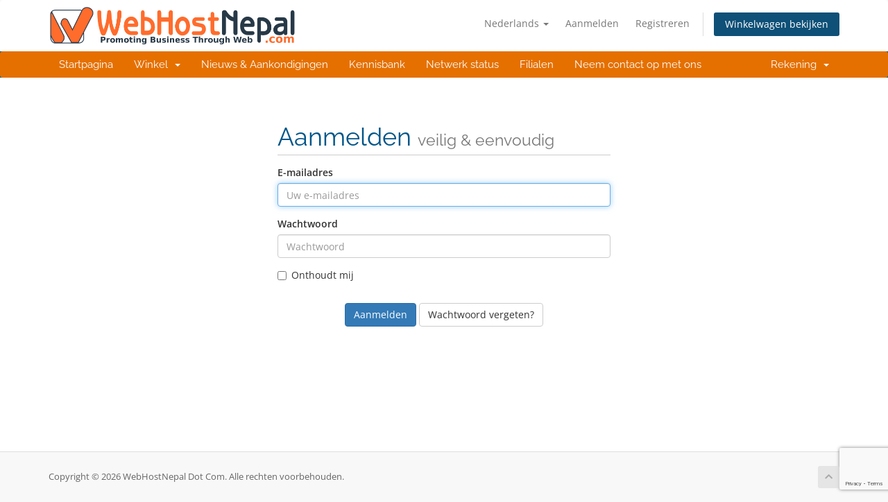

--- FILE ---
content_type: text/html; charset=utf-8
request_url: https://client.webhostnepal.com/index.php/login?language=dutch
body_size: 4201
content:
<!DOCTYPE html>
<html lang="en">
<head>
    <meta charset="utf-8" />
    <meta http-equiv="X-UA-Compatible" content="IE=edge">
    <meta name="viewport" content="width=device-width, initial-scale=1">
    <title>Aanmelden - WebHostNepal Dot Com</title>

    <!-- Styling -->
<link href="/assets/fonts/css/open-sans-family.css" rel="stylesheet" type="text/css" />
<link href="/assets/fonts/css/raleway-family.css" rel="stylesheet" type="text/css" />
<link href="/templates/webhostnepal/css/all.min.css?v=27289a" rel="stylesheet">
<link href="/assets/css/fontawesome-all.min.css" rel="stylesheet">
<link href="/templates/webhostnepal/css/custom.css" rel="stylesheet">

<!-- HTML5 Shim and Respond.js IE8 support of HTML5 elements and media queries -->
<!-- WARNING: Respond.js doesn't work if you view the page via file:// -->
<!--[if lt IE 9]>
  <script src="https://oss.maxcdn.com/libs/html5shiv/3.7.0/html5shiv.js"></script>
  <script src="https://oss.maxcdn.com/libs/respond.js/1.4.2/respond.min.js"></script>
<![endif]-->

<script type="text/javascript">
    var csrfToken = 'dbe61edd99909795bed87dc0edd3ea71e242f5a7',
        markdownGuide = 'Markdown-gids',
        locale = 'en',
        saved = 'opgeslagen',
        saving = 'opslagen...',
        whmcsBaseUrl = "",
        requiredText = 'Vereist',
        recaptchaSiteKey = "6LeWLNQUAAAAAM3t-fvdOwAyIhT2rqzmMRvKQiVg";
</script>
<script src="/templates/webhostnepal/js/scripts.min.js?v=27289a"></script>


    

</head>
<body data-phone-cc-input="1">



<section id="header">
    <div class="container">
        <ul class="top-nav">
                            <li>
                    <a href="#" class="choose-language" data-toggle="popover" id="languageChooser">
                        Nederlands
                        <b class="caret"></b>
                    </a>
                    <div id="languageChooserContent" class="hidden">
                        <ul>
                                                            <li>
                                    <a href="/index.php/login?language=arabic">العربية</a>
                                </li>
                                                            <li>
                                    <a href="/index.php/login?language=azerbaijani">Azerbaijani</a>
                                </li>
                                                            <li>
                                    <a href="/index.php/login?language=catalan">Català</a>
                                </li>
                                                            <li>
                                    <a href="/index.php/login?language=chinese">中文</a>
                                </li>
                                                            <li>
                                    <a href="/index.php/login?language=croatian">Hrvatski</a>
                                </li>
                                                            <li>
                                    <a href="/index.php/login?language=czech">Čeština</a>
                                </li>
                                                            <li>
                                    <a href="/index.php/login?language=danish">Dansk</a>
                                </li>
                                                            <li>
                                    <a href="/index.php/login?language=dutch">Nederlands</a>
                                </li>
                                                            <li>
                                    <a href="/index.php/login?language=english">English</a>
                                </li>
                                                            <li>
                                    <a href="/index.php/login?language=estonian">Estonian</a>
                                </li>
                                                            <li>
                                    <a href="/index.php/login?language=farsi">Persian</a>
                                </li>
                                                            <li>
                                    <a href="/index.php/login?language=french">Français</a>
                                </li>
                                                            <li>
                                    <a href="/index.php/login?language=german">Deutsch</a>
                                </li>
                                                            <li>
                                    <a href="/index.php/login?language=hebrew">עברית</a>
                                </li>
                                                            <li>
                                    <a href="/index.php/login?language=hungarian">Magyar</a>
                                </li>
                                                            <li>
                                    <a href="/index.php/login?language=italian">Italiano</a>
                                </li>
                                                            <li>
                                    <a href="/index.php/login?language=macedonian">Macedonian</a>
                                </li>
                                                            <li>
                                    <a href="/index.php/login?language=norwegian">Norwegian</a>
                                </li>
                                                            <li>
                                    <a href="/index.php/login?language=portuguese-br">Português</a>
                                </li>
                                                            <li>
                                    <a href="/index.php/login?language=portuguese-pt">Português</a>
                                </li>
                                                            <li>
                                    <a href="/index.php/login?language=romanian">Română</a>
                                </li>
                                                            <li>
                                    <a href="/index.php/login?language=russian">Русский</a>
                                </li>
                                                            <li>
                                    <a href="/index.php/login?language=spanish">Español</a>
                                </li>
                                                            <li>
                                    <a href="/index.php/login?language=swedish">Svenska</a>
                                </li>
                                                            <li>
                                    <a href="/index.php/login?language=turkish">Türkçe</a>
                                </li>
                                                            <li>
                                    <a href="/index.php/login?language=ukranian">Українська</a>
                                </li>
                                                    </ul>
                    </div>
                </li>
                                        <li>
                    <a href="/clientarea.php">Aanmelden</a>
                </li>
                                    <li>
                        <a href="/register.php">Registreren</a>
                    </li>
                                <li class="primary-action">
                    <a href="/cart.php?a=view" class="btn">
                        Winkelwagen bekijken
                    </a>
                </li>
                                </ul>

                    <a href="/index.php" class="logo"><img src="/assets/img/logo.png" alt="WebHostNepal Dot Com"></a>
        
    </div>
</section>

<section id="main-menu">

    <nav id="nav" class="navbar navbar-default navbar-main" role="navigation">
        <div class="container">
            <!-- Brand and toggle get grouped for better mobile display -->
            <div class="navbar-header">
                <button type="button" class="navbar-toggle" data-toggle="collapse" data-target="#primary-nav">
                    <span class="sr-only">Navigatie in-/uitschakelen</span>
                    <span class="icon-bar"></span>
                    <span class="icon-bar"></span>
                    <span class="icon-bar"></span>
                </button>
            </div>

            <!-- Collect the nav links, forms, and other content for toggling -->
            <div class="collapse navbar-collapse" id="primary-nav">

                <ul class="nav navbar-nav">

                        <li menuItemName="Home" class="" id="Primary_Navbar-Home">
        <a href="/index.php">
                        Startpagina
                                </a>
            </li>
    <li menuItemName="Store" class="dropdown" id="Primary_Navbar-Store">
        <a class="dropdown-toggle" data-toggle="dropdown" href="#">
                        Winkel
                        &nbsp;<b class="caret"></b>        </a>
                    <ul class="dropdown-menu">
                            <li menuItemName="Browse Products Services" id="Primary_Navbar-Store-Browse_Products_Services">
                    <a href="/index.php/store">
                                                Blader door alles
                                            </a>
                </li>
                            <li menuItemName="Shop Divider 1" class="nav-divider" id="Primary_Navbar-Store-Shop_Divider_1">
                    <a href="">
                                                -----
                                            </a>
                </li>
                            <li menuItemName="Web Hosting" id="Primary_Navbar-Store-Web_Hosting">
                    <a href="/index.php/store/web-hosting">
                                                Web Hosting
                                            </a>
                </li>
                            <li menuItemName="Multi-Domain Hosting" id="Primary_Navbar-Store-Multi-Domain_Hosting">
                    <a href="/index.php/store/multi-domain-hosting">
                                                Multi-Domain Hosting
                                            </a>
                </li>
                            <li menuItemName="Cloud Hosting" id="Primary_Navbar-Store-Cloud_Hosting">
                    <a href="/index.php/store/cloud-hosting">
                                                Cloud Hosting
                                            </a>
                </li>
                            <li menuItemName="Reseller Hosting" id="Primary_Navbar-Store-Reseller_Hosting">
                    <a href="/index.php/store/reseller-hosting">
                                                Reseller Hosting
                                            </a>
                </li>
                            <li menuItemName="SHOUTcast Hosting" id="Primary_Navbar-Store-SHOUTcast_Hosting">
                    <a href="/index.php/store/shoutcast-hosting">
                                                SHOUTcast Hosting
                                            </a>
                </li>
                            <li menuItemName="Linux Cloud VPS" id="Primary_Navbar-Store-Linux_Cloud_VPS">
                    <a href="/index.php/store/linux-cloud-vps">
                                                Linux Cloud VPS
                                            </a>
                </li>
                            <li menuItemName="Windows Cloud VPS" id="Primary_Navbar-Store-Windows_Cloud_VPS">
                    <a href="/index.php/store/windows-cloud-vps">
                                                Windows Cloud VPS
                                            </a>
                </li>
                            <li menuItemName="Dedicated Server" id="Primary_Navbar-Store-Dedicated_Server">
                    <a href="/index.php/store/dedicated-server">
                                                Dedicated Server
                                            </a>
                </li>
                            <li menuItemName="Python Hosting" id="Primary_Navbar-Store-Python_Hosting">
                    <a href="/index.php/store/python-hosting">
                                                Python Hosting
                                            </a>
                </li>
                            <li menuItemName="Node.Js Hosting" id="Primary_Navbar-Store-Node.Js_Hosting">
                    <a href="/index.php/store/nodejs-hosting">
                                                Node.Js Hosting
                                            </a>
                </li>
                            <li menuItemName="Premium Cloud Hosting" id="Primary_Navbar-Store-Premium_Cloud_Hosting">
                    <a href="/index.php/store/premium-cloud-hosting">
                                                Premium Cloud Hosting
                                            </a>
                </li>
                            <li menuItemName="Register a New Domain" id="Primary_Navbar-Store-Register_a_New_Domain">
                    <a href="/cart.php?a=add&domain=register">
                                                Domeinnaam registreren
                                            </a>
                </li>
                            <li menuItemName="Transfer a Domain to Us" id="Primary_Navbar-Store-Transfer_a_Domain_to_Us">
                    <a href="/cart.php?a=add&domain=transfer">
                                                Domeinnaam verhuizen
                                            </a>
                </li>
                        </ul>
            </li>
    <li menuItemName="Announcements" class="" id="Primary_Navbar-Announcements">
        <a href="/index.php/announcements">
                        Nieuws & Aankondigingen
                                </a>
            </li>
    <li menuItemName="Knowledgebase" class="" id="Primary_Navbar-Knowledgebase">
        <a href="/index.php/knowledgebase">
                        Kennisbank
                                </a>
            </li>
    <li menuItemName="Network Status" class="" id="Primary_Navbar-Network_Status">
        <a href="/serverstatus.php">
                        Netwerk status
                                </a>
            </li>
    <li menuItemName="Affiliates" class="" id="Primary_Navbar-Affiliates">
        <a href="/affiliates.php">
                        Filialen
                                </a>
            </li>
    <li menuItemName="Contact Us" class="" id="Primary_Navbar-Contact_Us">
        <a href="/contact.php">
                        Neem contact op met ons
                                </a>
            </li>

                </ul>

                <ul class="nav navbar-nav navbar-right">

                        <li menuItemName="Account" class="dropdown" id="Secondary_Navbar-Account">
        <a class="dropdown-toggle" data-toggle="dropdown" href="#">
                        Rekening
                        &nbsp;<b class="caret"></b>        </a>
                    <ul class="dropdown-menu">
                            <li menuItemName="Login" id="Secondary_Navbar-Account-Login">
                    <a href="/clientarea.php">
                                                Aanmelden
                                            </a>
                </li>
                            <li menuItemName="Register" id="Secondary_Navbar-Account-Register">
                    <a href="/register.php">
                                                Registreren
                                            </a>
                </li>
                            <li menuItemName="Divider" class="nav-divider" id="Secondary_Navbar-Account-Divider">
                    <a href="">
                                                -----
                                            </a>
                </li>
                            <li menuItemName="Forgot Password?" id="Secondary_Navbar-Account-Forgot_Password?">
                    <a href="/index.php/password/reset">
                                                Wachtwoord vergeten?
                                            </a>
                </li>
                        </ul>
            </li>

                </ul>

            </div><!-- /.navbar-collapse -->
        </div>
    </nav>

</section>



<section id="main-body">
    <div class="container">
        <div class="row">

                <!-- Container for main page display content -->
        <div class="col-xs-12 main-content">
            

<div class="logincontainer">

    <div class="header-lined">
    <h1>Aanmelden <small>veilig & eenvoudig</small></h1>
    </div>

    
    <div class="providerLinkingFeedback"></div>

    <div class="row">
        <div class="col-sm-12">

            <form method="post" action="/index.php/login" class="login-form" role="form">
<input type="hidden" name="token" value="dbe61edd99909795bed87dc0edd3ea71e242f5a7" />
                <div class="form-group">
                    <label for="inputEmail">E-mailadres</label>
                    <input type="email" name="username" class="form-control" id="inputEmail" placeholder="Uw e-mailadres" autofocus>
                </div>

                <div class="form-group">
                    <label for="inputPassword">Wachtwoord</label>
                    <input type="password" name="password" class="form-control" id="inputPassword" placeholder="Wachtwoord" autocomplete="off" >
                </div>

                <div class="checkbox">
                    <label>
                        <input type="checkbox" name="rememberme" /> Onthoudt mij
                    </label>
                </div>
                                    <div class="text-center margin-bottom">
                            <div class="text-center row">
        
        
            </div>
                    </div>
                                <div align="center">
                    <input id="login" type="submit" class="btn btn-primary btn-recaptcha btn-recaptcha-invisible" value="Aanmelden" /> <a href="/index.php/password/reset" class="btn btn-default">Wachtwoord vergeten?</a>
                </div>
            </form>

        </div>
        <div class="col-sm-5 hidden">
                    </div>
    </div>
</div>


                </div><!-- /.main-content -->
                            <div class="clearfix"></div>
        </div>
    </div>
</section>

<section id="footer">
    <div class="container">
        <a href="#" class="back-to-top"><i class="fas fa-chevron-up"></i></a>
        <p>Copyright &copy; 2026 WebHostNepal Dot Com. Alle rechten voorbehouden.</p>
    </div>
</section>

<div id="fullpage-overlay" class="hidden">
    <div class="outer-wrapper">
        <div class="inner-wrapper">
            <img src="/assets/img/overlay-spinner.svg">
            <br>
            <span class="msg"></span>
        </div>
    </div>
</div>

<div class="modal system-modal fade" id="modalAjax" tabindex="-1" role="dialog" aria-hidden="true">
    <div class="modal-dialog">
        <div class="modal-content panel-primary">
            <div class="modal-header panel-heading">
                <button type="button" class="close" data-dismiss="modal">
                    <span aria-hidden="true">&times;</span>
                    <span class="sr-only">Sluiten</span>
                </button>
                <h4 class="modal-title"></h4>
            </div>
            <div class="modal-body panel-body">
                Laden...
            </div>
            <div class="modal-footer panel-footer">
                <div class="pull-left loader">
                    <i class="fas fa-circle-notch fa-spin"></i>
                    Laden...
                </div>
                <button type="button" class="btn btn-default" data-dismiss="modal">
                    Sluiten
                </button>
                <button type="button" class="btn btn-primary modal-submit">
                    Indienen
                </button>
            </div>
        </div>
    </div>
</div>

<form action="#" id="frmGeneratePassword" class="form-horizontal">
    <div class="modal fade" id="modalGeneratePassword">
        <div class="modal-dialog">
            <div class="modal-content panel-primary">
                <div class="modal-header panel-heading">
                    <button type="button" class="close" data-dismiss="modal" aria-label="Close"><span aria-hidden="true">&times;</span></button>
                    <h4 class="modal-title">
                        Genereer wachtwoord
                    </h4>
                </div>
                <div class="modal-body">
                    <div class="alert alert-danger hidden" id="generatePwLengthError">
                        Voer een wachtwoord in dat uit 8 tot maximaal 64 tekens bestaat.
                    </div>
                    <div class="form-group">
                        <label for="generatePwLength" class="col-sm-4 control-label">Wachtwoord Lengte</label>
                        <div class="col-sm-8">
                            <input type="number" min="8" max="64" value="12" step="1" class="form-control input-inline input-inline-100" id="inputGeneratePasswordLength">
                        </div>
                    </div>
                    <div class="form-group">
                        <label for="generatePwOutput" class="col-sm-4 control-label">Gegenereerd Wachtwoord</label>
                        <div class="col-sm-8">
                            <input type="text" class="form-control" id="inputGeneratePasswordOutput">
                        </div>
                    </div>
                    <div class="row">
                        <div class="col-sm-8 col-sm-offset-4">
                            <button type="submit" class="btn btn-default btn-sm">
                                <i class="fas fa-plus fa-fw"></i>
                                Genereer nieuw wachtwoord
                            </button>
                            <button type="button" class="btn btn-default btn-sm copy-to-clipboard" data-clipboard-target="#inputGeneratePasswordOutput">
                                <img src="/assets/img/clippy.svg" alt="Copy to clipboard" width="15">
                                Kopiëren
                            </button>
                        </div>
                    </div>
                </div>
                <div class="modal-footer">
                    <button type="button" class="btn btn-default" data-dismiss="modal">
                        Sluiten
                    </button>
                    <button type="button" class="btn btn-primary" id="btnGeneratePasswordInsert" data-clipboard-target="#inputGeneratePasswordOutput">
                        Kopiëren naar klembord en invoegen
                    </button>
                </div>
            </div>
        </div>
    </div>
</form>



</body>
</html>


--- FILE ---
content_type: text/html; charset=utf-8
request_url: https://www.google.com/recaptcha/api2/anchor?ar=1&k=6LeWLNQUAAAAAM3t-fvdOwAyIhT2rqzmMRvKQiVg&co=aHR0cHM6Ly9jbGllbnQud2ViaG9zdG5lcGFsLmNvbTo0NDM.&hl=en&v=PoyoqOPhxBO7pBk68S4YbpHZ&size=invisible&anchor-ms=20000&execute-ms=30000&cb=t30y0jlbsdzs
body_size: 49524
content:
<!DOCTYPE HTML><html dir="ltr" lang="en"><head><meta http-equiv="Content-Type" content="text/html; charset=UTF-8">
<meta http-equiv="X-UA-Compatible" content="IE=edge">
<title>reCAPTCHA</title>
<style type="text/css">
/* cyrillic-ext */
@font-face {
  font-family: 'Roboto';
  font-style: normal;
  font-weight: 400;
  font-stretch: 100%;
  src: url(//fonts.gstatic.com/s/roboto/v48/KFO7CnqEu92Fr1ME7kSn66aGLdTylUAMa3GUBHMdazTgWw.woff2) format('woff2');
  unicode-range: U+0460-052F, U+1C80-1C8A, U+20B4, U+2DE0-2DFF, U+A640-A69F, U+FE2E-FE2F;
}
/* cyrillic */
@font-face {
  font-family: 'Roboto';
  font-style: normal;
  font-weight: 400;
  font-stretch: 100%;
  src: url(//fonts.gstatic.com/s/roboto/v48/KFO7CnqEu92Fr1ME7kSn66aGLdTylUAMa3iUBHMdazTgWw.woff2) format('woff2');
  unicode-range: U+0301, U+0400-045F, U+0490-0491, U+04B0-04B1, U+2116;
}
/* greek-ext */
@font-face {
  font-family: 'Roboto';
  font-style: normal;
  font-weight: 400;
  font-stretch: 100%;
  src: url(//fonts.gstatic.com/s/roboto/v48/KFO7CnqEu92Fr1ME7kSn66aGLdTylUAMa3CUBHMdazTgWw.woff2) format('woff2');
  unicode-range: U+1F00-1FFF;
}
/* greek */
@font-face {
  font-family: 'Roboto';
  font-style: normal;
  font-weight: 400;
  font-stretch: 100%;
  src: url(//fonts.gstatic.com/s/roboto/v48/KFO7CnqEu92Fr1ME7kSn66aGLdTylUAMa3-UBHMdazTgWw.woff2) format('woff2');
  unicode-range: U+0370-0377, U+037A-037F, U+0384-038A, U+038C, U+038E-03A1, U+03A3-03FF;
}
/* math */
@font-face {
  font-family: 'Roboto';
  font-style: normal;
  font-weight: 400;
  font-stretch: 100%;
  src: url(//fonts.gstatic.com/s/roboto/v48/KFO7CnqEu92Fr1ME7kSn66aGLdTylUAMawCUBHMdazTgWw.woff2) format('woff2');
  unicode-range: U+0302-0303, U+0305, U+0307-0308, U+0310, U+0312, U+0315, U+031A, U+0326-0327, U+032C, U+032F-0330, U+0332-0333, U+0338, U+033A, U+0346, U+034D, U+0391-03A1, U+03A3-03A9, U+03B1-03C9, U+03D1, U+03D5-03D6, U+03F0-03F1, U+03F4-03F5, U+2016-2017, U+2034-2038, U+203C, U+2040, U+2043, U+2047, U+2050, U+2057, U+205F, U+2070-2071, U+2074-208E, U+2090-209C, U+20D0-20DC, U+20E1, U+20E5-20EF, U+2100-2112, U+2114-2115, U+2117-2121, U+2123-214F, U+2190, U+2192, U+2194-21AE, U+21B0-21E5, U+21F1-21F2, U+21F4-2211, U+2213-2214, U+2216-22FF, U+2308-230B, U+2310, U+2319, U+231C-2321, U+2336-237A, U+237C, U+2395, U+239B-23B7, U+23D0, U+23DC-23E1, U+2474-2475, U+25AF, U+25B3, U+25B7, U+25BD, U+25C1, U+25CA, U+25CC, U+25FB, U+266D-266F, U+27C0-27FF, U+2900-2AFF, U+2B0E-2B11, U+2B30-2B4C, U+2BFE, U+3030, U+FF5B, U+FF5D, U+1D400-1D7FF, U+1EE00-1EEFF;
}
/* symbols */
@font-face {
  font-family: 'Roboto';
  font-style: normal;
  font-weight: 400;
  font-stretch: 100%;
  src: url(//fonts.gstatic.com/s/roboto/v48/KFO7CnqEu92Fr1ME7kSn66aGLdTylUAMaxKUBHMdazTgWw.woff2) format('woff2');
  unicode-range: U+0001-000C, U+000E-001F, U+007F-009F, U+20DD-20E0, U+20E2-20E4, U+2150-218F, U+2190, U+2192, U+2194-2199, U+21AF, U+21E6-21F0, U+21F3, U+2218-2219, U+2299, U+22C4-22C6, U+2300-243F, U+2440-244A, U+2460-24FF, U+25A0-27BF, U+2800-28FF, U+2921-2922, U+2981, U+29BF, U+29EB, U+2B00-2BFF, U+4DC0-4DFF, U+FFF9-FFFB, U+10140-1018E, U+10190-1019C, U+101A0, U+101D0-101FD, U+102E0-102FB, U+10E60-10E7E, U+1D2C0-1D2D3, U+1D2E0-1D37F, U+1F000-1F0FF, U+1F100-1F1AD, U+1F1E6-1F1FF, U+1F30D-1F30F, U+1F315, U+1F31C, U+1F31E, U+1F320-1F32C, U+1F336, U+1F378, U+1F37D, U+1F382, U+1F393-1F39F, U+1F3A7-1F3A8, U+1F3AC-1F3AF, U+1F3C2, U+1F3C4-1F3C6, U+1F3CA-1F3CE, U+1F3D4-1F3E0, U+1F3ED, U+1F3F1-1F3F3, U+1F3F5-1F3F7, U+1F408, U+1F415, U+1F41F, U+1F426, U+1F43F, U+1F441-1F442, U+1F444, U+1F446-1F449, U+1F44C-1F44E, U+1F453, U+1F46A, U+1F47D, U+1F4A3, U+1F4B0, U+1F4B3, U+1F4B9, U+1F4BB, U+1F4BF, U+1F4C8-1F4CB, U+1F4D6, U+1F4DA, U+1F4DF, U+1F4E3-1F4E6, U+1F4EA-1F4ED, U+1F4F7, U+1F4F9-1F4FB, U+1F4FD-1F4FE, U+1F503, U+1F507-1F50B, U+1F50D, U+1F512-1F513, U+1F53E-1F54A, U+1F54F-1F5FA, U+1F610, U+1F650-1F67F, U+1F687, U+1F68D, U+1F691, U+1F694, U+1F698, U+1F6AD, U+1F6B2, U+1F6B9-1F6BA, U+1F6BC, U+1F6C6-1F6CF, U+1F6D3-1F6D7, U+1F6E0-1F6EA, U+1F6F0-1F6F3, U+1F6F7-1F6FC, U+1F700-1F7FF, U+1F800-1F80B, U+1F810-1F847, U+1F850-1F859, U+1F860-1F887, U+1F890-1F8AD, U+1F8B0-1F8BB, U+1F8C0-1F8C1, U+1F900-1F90B, U+1F93B, U+1F946, U+1F984, U+1F996, U+1F9E9, U+1FA00-1FA6F, U+1FA70-1FA7C, U+1FA80-1FA89, U+1FA8F-1FAC6, U+1FACE-1FADC, U+1FADF-1FAE9, U+1FAF0-1FAF8, U+1FB00-1FBFF;
}
/* vietnamese */
@font-face {
  font-family: 'Roboto';
  font-style: normal;
  font-weight: 400;
  font-stretch: 100%;
  src: url(//fonts.gstatic.com/s/roboto/v48/KFO7CnqEu92Fr1ME7kSn66aGLdTylUAMa3OUBHMdazTgWw.woff2) format('woff2');
  unicode-range: U+0102-0103, U+0110-0111, U+0128-0129, U+0168-0169, U+01A0-01A1, U+01AF-01B0, U+0300-0301, U+0303-0304, U+0308-0309, U+0323, U+0329, U+1EA0-1EF9, U+20AB;
}
/* latin-ext */
@font-face {
  font-family: 'Roboto';
  font-style: normal;
  font-weight: 400;
  font-stretch: 100%;
  src: url(//fonts.gstatic.com/s/roboto/v48/KFO7CnqEu92Fr1ME7kSn66aGLdTylUAMa3KUBHMdazTgWw.woff2) format('woff2');
  unicode-range: U+0100-02BA, U+02BD-02C5, U+02C7-02CC, U+02CE-02D7, U+02DD-02FF, U+0304, U+0308, U+0329, U+1D00-1DBF, U+1E00-1E9F, U+1EF2-1EFF, U+2020, U+20A0-20AB, U+20AD-20C0, U+2113, U+2C60-2C7F, U+A720-A7FF;
}
/* latin */
@font-face {
  font-family: 'Roboto';
  font-style: normal;
  font-weight: 400;
  font-stretch: 100%;
  src: url(//fonts.gstatic.com/s/roboto/v48/KFO7CnqEu92Fr1ME7kSn66aGLdTylUAMa3yUBHMdazQ.woff2) format('woff2');
  unicode-range: U+0000-00FF, U+0131, U+0152-0153, U+02BB-02BC, U+02C6, U+02DA, U+02DC, U+0304, U+0308, U+0329, U+2000-206F, U+20AC, U+2122, U+2191, U+2193, U+2212, U+2215, U+FEFF, U+FFFD;
}
/* cyrillic-ext */
@font-face {
  font-family: 'Roboto';
  font-style: normal;
  font-weight: 500;
  font-stretch: 100%;
  src: url(//fonts.gstatic.com/s/roboto/v48/KFO7CnqEu92Fr1ME7kSn66aGLdTylUAMa3GUBHMdazTgWw.woff2) format('woff2');
  unicode-range: U+0460-052F, U+1C80-1C8A, U+20B4, U+2DE0-2DFF, U+A640-A69F, U+FE2E-FE2F;
}
/* cyrillic */
@font-face {
  font-family: 'Roboto';
  font-style: normal;
  font-weight: 500;
  font-stretch: 100%;
  src: url(//fonts.gstatic.com/s/roboto/v48/KFO7CnqEu92Fr1ME7kSn66aGLdTylUAMa3iUBHMdazTgWw.woff2) format('woff2');
  unicode-range: U+0301, U+0400-045F, U+0490-0491, U+04B0-04B1, U+2116;
}
/* greek-ext */
@font-face {
  font-family: 'Roboto';
  font-style: normal;
  font-weight: 500;
  font-stretch: 100%;
  src: url(//fonts.gstatic.com/s/roboto/v48/KFO7CnqEu92Fr1ME7kSn66aGLdTylUAMa3CUBHMdazTgWw.woff2) format('woff2');
  unicode-range: U+1F00-1FFF;
}
/* greek */
@font-face {
  font-family: 'Roboto';
  font-style: normal;
  font-weight: 500;
  font-stretch: 100%;
  src: url(//fonts.gstatic.com/s/roboto/v48/KFO7CnqEu92Fr1ME7kSn66aGLdTylUAMa3-UBHMdazTgWw.woff2) format('woff2');
  unicode-range: U+0370-0377, U+037A-037F, U+0384-038A, U+038C, U+038E-03A1, U+03A3-03FF;
}
/* math */
@font-face {
  font-family: 'Roboto';
  font-style: normal;
  font-weight: 500;
  font-stretch: 100%;
  src: url(//fonts.gstatic.com/s/roboto/v48/KFO7CnqEu92Fr1ME7kSn66aGLdTylUAMawCUBHMdazTgWw.woff2) format('woff2');
  unicode-range: U+0302-0303, U+0305, U+0307-0308, U+0310, U+0312, U+0315, U+031A, U+0326-0327, U+032C, U+032F-0330, U+0332-0333, U+0338, U+033A, U+0346, U+034D, U+0391-03A1, U+03A3-03A9, U+03B1-03C9, U+03D1, U+03D5-03D6, U+03F0-03F1, U+03F4-03F5, U+2016-2017, U+2034-2038, U+203C, U+2040, U+2043, U+2047, U+2050, U+2057, U+205F, U+2070-2071, U+2074-208E, U+2090-209C, U+20D0-20DC, U+20E1, U+20E5-20EF, U+2100-2112, U+2114-2115, U+2117-2121, U+2123-214F, U+2190, U+2192, U+2194-21AE, U+21B0-21E5, U+21F1-21F2, U+21F4-2211, U+2213-2214, U+2216-22FF, U+2308-230B, U+2310, U+2319, U+231C-2321, U+2336-237A, U+237C, U+2395, U+239B-23B7, U+23D0, U+23DC-23E1, U+2474-2475, U+25AF, U+25B3, U+25B7, U+25BD, U+25C1, U+25CA, U+25CC, U+25FB, U+266D-266F, U+27C0-27FF, U+2900-2AFF, U+2B0E-2B11, U+2B30-2B4C, U+2BFE, U+3030, U+FF5B, U+FF5D, U+1D400-1D7FF, U+1EE00-1EEFF;
}
/* symbols */
@font-face {
  font-family: 'Roboto';
  font-style: normal;
  font-weight: 500;
  font-stretch: 100%;
  src: url(//fonts.gstatic.com/s/roboto/v48/KFO7CnqEu92Fr1ME7kSn66aGLdTylUAMaxKUBHMdazTgWw.woff2) format('woff2');
  unicode-range: U+0001-000C, U+000E-001F, U+007F-009F, U+20DD-20E0, U+20E2-20E4, U+2150-218F, U+2190, U+2192, U+2194-2199, U+21AF, U+21E6-21F0, U+21F3, U+2218-2219, U+2299, U+22C4-22C6, U+2300-243F, U+2440-244A, U+2460-24FF, U+25A0-27BF, U+2800-28FF, U+2921-2922, U+2981, U+29BF, U+29EB, U+2B00-2BFF, U+4DC0-4DFF, U+FFF9-FFFB, U+10140-1018E, U+10190-1019C, U+101A0, U+101D0-101FD, U+102E0-102FB, U+10E60-10E7E, U+1D2C0-1D2D3, U+1D2E0-1D37F, U+1F000-1F0FF, U+1F100-1F1AD, U+1F1E6-1F1FF, U+1F30D-1F30F, U+1F315, U+1F31C, U+1F31E, U+1F320-1F32C, U+1F336, U+1F378, U+1F37D, U+1F382, U+1F393-1F39F, U+1F3A7-1F3A8, U+1F3AC-1F3AF, U+1F3C2, U+1F3C4-1F3C6, U+1F3CA-1F3CE, U+1F3D4-1F3E0, U+1F3ED, U+1F3F1-1F3F3, U+1F3F5-1F3F7, U+1F408, U+1F415, U+1F41F, U+1F426, U+1F43F, U+1F441-1F442, U+1F444, U+1F446-1F449, U+1F44C-1F44E, U+1F453, U+1F46A, U+1F47D, U+1F4A3, U+1F4B0, U+1F4B3, U+1F4B9, U+1F4BB, U+1F4BF, U+1F4C8-1F4CB, U+1F4D6, U+1F4DA, U+1F4DF, U+1F4E3-1F4E6, U+1F4EA-1F4ED, U+1F4F7, U+1F4F9-1F4FB, U+1F4FD-1F4FE, U+1F503, U+1F507-1F50B, U+1F50D, U+1F512-1F513, U+1F53E-1F54A, U+1F54F-1F5FA, U+1F610, U+1F650-1F67F, U+1F687, U+1F68D, U+1F691, U+1F694, U+1F698, U+1F6AD, U+1F6B2, U+1F6B9-1F6BA, U+1F6BC, U+1F6C6-1F6CF, U+1F6D3-1F6D7, U+1F6E0-1F6EA, U+1F6F0-1F6F3, U+1F6F7-1F6FC, U+1F700-1F7FF, U+1F800-1F80B, U+1F810-1F847, U+1F850-1F859, U+1F860-1F887, U+1F890-1F8AD, U+1F8B0-1F8BB, U+1F8C0-1F8C1, U+1F900-1F90B, U+1F93B, U+1F946, U+1F984, U+1F996, U+1F9E9, U+1FA00-1FA6F, U+1FA70-1FA7C, U+1FA80-1FA89, U+1FA8F-1FAC6, U+1FACE-1FADC, U+1FADF-1FAE9, U+1FAF0-1FAF8, U+1FB00-1FBFF;
}
/* vietnamese */
@font-face {
  font-family: 'Roboto';
  font-style: normal;
  font-weight: 500;
  font-stretch: 100%;
  src: url(//fonts.gstatic.com/s/roboto/v48/KFO7CnqEu92Fr1ME7kSn66aGLdTylUAMa3OUBHMdazTgWw.woff2) format('woff2');
  unicode-range: U+0102-0103, U+0110-0111, U+0128-0129, U+0168-0169, U+01A0-01A1, U+01AF-01B0, U+0300-0301, U+0303-0304, U+0308-0309, U+0323, U+0329, U+1EA0-1EF9, U+20AB;
}
/* latin-ext */
@font-face {
  font-family: 'Roboto';
  font-style: normal;
  font-weight: 500;
  font-stretch: 100%;
  src: url(//fonts.gstatic.com/s/roboto/v48/KFO7CnqEu92Fr1ME7kSn66aGLdTylUAMa3KUBHMdazTgWw.woff2) format('woff2');
  unicode-range: U+0100-02BA, U+02BD-02C5, U+02C7-02CC, U+02CE-02D7, U+02DD-02FF, U+0304, U+0308, U+0329, U+1D00-1DBF, U+1E00-1E9F, U+1EF2-1EFF, U+2020, U+20A0-20AB, U+20AD-20C0, U+2113, U+2C60-2C7F, U+A720-A7FF;
}
/* latin */
@font-face {
  font-family: 'Roboto';
  font-style: normal;
  font-weight: 500;
  font-stretch: 100%;
  src: url(//fonts.gstatic.com/s/roboto/v48/KFO7CnqEu92Fr1ME7kSn66aGLdTylUAMa3yUBHMdazQ.woff2) format('woff2');
  unicode-range: U+0000-00FF, U+0131, U+0152-0153, U+02BB-02BC, U+02C6, U+02DA, U+02DC, U+0304, U+0308, U+0329, U+2000-206F, U+20AC, U+2122, U+2191, U+2193, U+2212, U+2215, U+FEFF, U+FFFD;
}
/* cyrillic-ext */
@font-face {
  font-family: 'Roboto';
  font-style: normal;
  font-weight: 900;
  font-stretch: 100%;
  src: url(//fonts.gstatic.com/s/roboto/v48/KFO7CnqEu92Fr1ME7kSn66aGLdTylUAMa3GUBHMdazTgWw.woff2) format('woff2');
  unicode-range: U+0460-052F, U+1C80-1C8A, U+20B4, U+2DE0-2DFF, U+A640-A69F, U+FE2E-FE2F;
}
/* cyrillic */
@font-face {
  font-family: 'Roboto';
  font-style: normal;
  font-weight: 900;
  font-stretch: 100%;
  src: url(//fonts.gstatic.com/s/roboto/v48/KFO7CnqEu92Fr1ME7kSn66aGLdTylUAMa3iUBHMdazTgWw.woff2) format('woff2');
  unicode-range: U+0301, U+0400-045F, U+0490-0491, U+04B0-04B1, U+2116;
}
/* greek-ext */
@font-face {
  font-family: 'Roboto';
  font-style: normal;
  font-weight: 900;
  font-stretch: 100%;
  src: url(//fonts.gstatic.com/s/roboto/v48/KFO7CnqEu92Fr1ME7kSn66aGLdTylUAMa3CUBHMdazTgWw.woff2) format('woff2');
  unicode-range: U+1F00-1FFF;
}
/* greek */
@font-face {
  font-family: 'Roboto';
  font-style: normal;
  font-weight: 900;
  font-stretch: 100%;
  src: url(//fonts.gstatic.com/s/roboto/v48/KFO7CnqEu92Fr1ME7kSn66aGLdTylUAMa3-UBHMdazTgWw.woff2) format('woff2');
  unicode-range: U+0370-0377, U+037A-037F, U+0384-038A, U+038C, U+038E-03A1, U+03A3-03FF;
}
/* math */
@font-face {
  font-family: 'Roboto';
  font-style: normal;
  font-weight: 900;
  font-stretch: 100%;
  src: url(//fonts.gstatic.com/s/roboto/v48/KFO7CnqEu92Fr1ME7kSn66aGLdTylUAMawCUBHMdazTgWw.woff2) format('woff2');
  unicode-range: U+0302-0303, U+0305, U+0307-0308, U+0310, U+0312, U+0315, U+031A, U+0326-0327, U+032C, U+032F-0330, U+0332-0333, U+0338, U+033A, U+0346, U+034D, U+0391-03A1, U+03A3-03A9, U+03B1-03C9, U+03D1, U+03D5-03D6, U+03F0-03F1, U+03F4-03F5, U+2016-2017, U+2034-2038, U+203C, U+2040, U+2043, U+2047, U+2050, U+2057, U+205F, U+2070-2071, U+2074-208E, U+2090-209C, U+20D0-20DC, U+20E1, U+20E5-20EF, U+2100-2112, U+2114-2115, U+2117-2121, U+2123-214F, U+2190, U+2192, U+2194-21AE, U+21B0-21E5, U+21F1-21F2, U+21F4-2211, U+2213-2214, U+2216-22FF, U+2308-230B, U+2310, U+2319, U+231C-2321, U+2336-237A, U+237C, U+2395, U+239B-23B7, U+23D0, U+23DC-23E1, U+2474-2475, U+25AF, U+25B3, U+25B7, U+25BD, U+25C1, U+25CA, U+25CC, U+25FB, U+266D-266F, U+27C0-27FF, U+2900-2AFF, U+2B0E-2B11, U+2B30-2B4C, U+2BFE, U+3030, U+FF5B, U+FF5D, U+1D400-1D7FF, U+1EE00-1EEFF;
}
/* symbols */
@font-face {
  font-family: 'Roboto';
  font-style: normal;
  font-weight: 900;
  font-stretch: 100%;
  src: url(//fonts.gstatic.com/s/roboto/v48/KFO7CnqEu92Fr1ME7kSn66aGLdTylUAMaxKUBHMdazTgWw.woff2) format('woff2');
  unicode-range: U+0001-000C, U+000E-001F, U+007F-009F, U+20DD-20E0, U+20E2-20E4, U+2150-218F, U+2190, U+2192, U+2194-2199, U+21AF, U+21E6-21F0, U+21F3, U+2218-2219, U+2299, U+22C4-22C6, U+2300-243F, U+2440-244A, U+2460-24FF, U+25A0-27BF, U+2800-28FF, U+2921-2922, U+2981, U+29BF, U+29EB, U+2B00-2BFF, U+4DC0-4DFF, U+FFF9-FFFB, U+10140-1018E, U+10190-1019C, U+101A0, U+101D0-101FD, U+102E0-102FB, U+10E60-10E7E, U+1D2C0-1D2D3, U+1D2E0-1D37F, U+1F000-1F0FF, U+1F100-1F1AD, U+1F1E6-1F1FF, U+1F30D-1F30F, U+1F315, U+1F31C, U+1F31E, U+1F320-1F32C, U+1F336, U+1F378, U+1F37D, U+1F382, U+1F393-1F39F, U+1F3A7-1F3A8, U+1F3AC-1F3AF, U+1F3C2, U+1F3C4-1F3C6, U+1F3CA-1F3CE, U+1F3D4-1F3E0, U+1F3ED, U+1F3F1-1F3F3, U+1F3F5-1F3F7, U+1F408, U+1F415, U+1F41F, U+1F426, U+1F43F, U+1F441-1F442, U+1F444, U+1F446-1F449, U+1F44C-1F44E, U+1F453, U+1F46A, U+1F47D, U+1F4A3, U+1F4B0, U+1F4B3, U+1F4B9, U+1F4BB, U+1F4BF, U+1F4C8-1F4CB, U+1F4D6, U+1F4DA, U+1F4DF, U+1F4E3-1F4E6, U+1F4EA-1F4ED, U+1F4F7, U+1F4F9-1F4FB, U+1F4FD-1F4FE, U+1F503, U+1F507-1F50B, U+1F50D, U+1F512-1F513, U+1F53E-1F54A, U+1F54F-1F5FA, U+1F610, U+1F650-1F67F, U+1F687, U+1F68D, U+1F691, U+1F694, U+1F698, U+1F6AD, U+1F6B2, U+1F6B9-1F6BA, U+1F6BC, U+1F6C6-1F6CF, U+1F6D3-1F6D7, U+1F6E0-1F6EA, U+1F6F0-1F6F3, U+1F6F7-1F6FC, U+1F700-1F7FF, U+1F800-1F80B, U+1F810-1F847, U+1F850-1F859, U+1F860-1F887, U+1F890-1F8AD, U+1F8B0-1F8BB, U+1F8C0-1F8C1, U+1F900-1F90B, U+1F93B, U+1F946, U+1F984, U+1F996, U+1F9E9, U+1FA00-1FA6F, U+1FA70-1FA7C, U+1FA80-1FA89, U+1FA8F-1FAC6, U+1FACE-1FADC, U+1FADF-1FAE9, U+1FAF0-1FAF8, U+1FB00-1FBFF;
}
/* vietnamese */
@font-face {
  font-family: 'Roboto';
  font-style: normal;
  font-weight: 900;
  font-stretch: 100%;
  src: url(//fonts.gstatic.com/s/roboto/v48/KFO7CnqEu92Fr1ME7kSn66aGLdTylUAMa3OUBHMdazTgWw.woff2) format('woff2');
  unicode-range: U+0102-0103, U+0110-0111, U+0128-0129, U+0168-0169, U+01A0-01A1, U+01AF-01B0, U+0300-0301, U+0303-0304, U+0308-0309, U+0323, U+0329, U+1EA0-1EF9, U+20AB;
}
/* latin-ext */
@font-face {
  font-family: 'Roboto';
  font-style: normal;
  font-weight: 900;
  font-stretch: 100%;
  src: url(//fonts.gstatic.com/s/roboto/v48/KFO7CnqEu92Fr1ME7kSn66aGLdTylUAMa3KUBHMdazTgWw.woff2) format('woff2');
  unicode-range: U+0100-02BA, U+02BD-02C5, U+02C7-02CC, U+02CE-02D7, U+02DD-02FF, U+0304, U+0308, U+0329, U+1D00-1DBF, U+1E00-1E9F, U+1EF2-1EFF, U+2020, U+20A0-20AB, U+20AD-20C0, U+2113, U+2C60-2C7F, U+A720-A7FF;
}
/* latin */
@font-face {
  font-family: 'Roboto';
  font-style: normal;
  font-weight: 900;
  font-stretch: 100%;
  src: url(//fonts.gstatic.com/s/roboto/v48/KFO7CnqEu92Fr1ME7kSn66aGLdTylUAMa3yUBHMdazQ.woff2) format('woff2');
  unicode-range: U+0000-00FF, U+0131, U+0152-0153, U+02BB-02BC, U+02C6, U+02DA, U+02DC, U+0304, U+0308, U+0329, U+2000-206F, U+20AC, U+2122, U+2191, U+2193, U+2212, U+2215, U+FEFF, U+FFFD;
}

</style>
<link rel="stylesheet" type="text/css" href="https://www.gstatic.com/recaptcha/releases/PoyoqOPhxBO7pBk68S4YbpHZ/styles__ltr.css">
<script nonce="_NMCre5aXBREEbt2XnZlkg" type="text/javascript">window['__recaptcha_api'] = 'https://www.google.com/recaptcha/api2/';</script>
<script type="text/javascript" src="https://www.gstatic.com/recaptcha/releases/PoyoqOPhxBO7pBk68S4YbpHZ/recaptcha__en.js" nonce="_NMCre5aXBREEbt2XnZlkg">
      
    </script></head>
<body><div id="rc-anchor-alert" class="rc-anchor-alert"></div>
<input type="hidden" id="recaptcha-token" value="[base64]">
<script type="text/javascript" nonce="_NMCre5aXBREEbt2XnZlkg">
      recaptcha.anchor.Main.init("[\x22ainput\x22,[\x22bgdata\x22,\x22\x22,\[base64]/[base64]/bmV3IFpbdF0obVswXSk6Sz09Mj9uZXcgWlt0XShtWzBdLG1bMV0pOks9PTM/bmV3IFpbdF0obVswXSxtWzFdLG1bMl0pOks9PTQ/[base64]/[base64]/[base64]/[base64]/[base64]/[base64]/[base64]/[base64]/[base64]/[base64]/[base64]/[base64]/[base64]/[base64]\\u003d\\u003d\x22,\[base64]\x22,\x22RsKDfUbCiipawoJHw4zCh2RUQiRHw7zCqWAswopfA8OPGMOkBSg2CyBqwpjCp2B3wo3CkVfCu1jDq8K2XUrCgE9WOMOfw7F+w5gSHsOxGWEYRsOTbcKYw6xbw70vNi9xa8O1w5jCt8OxL8K6KC/CqsKCG8KMwp3Dp8OPw4YYw6PDvMO2wqprDCoxwo/DtsOnTVXDj8O8TcOLwoU0UMOIQ1NZRDbDm8K7ZMKkwqfCkMOtYG/CgR3DhWnCpwRiX8OAL8ORwozDj8OLwpVewqpidnhuPcOEwo0RM8ObSwPCjcKUbkLDpTcHVF1ONVzCssKOwpQvASbCicKCdm7Djg/[base64]/EFvCocKvw78ow5xew74eIMKkw5Z9w4N/NSnDux7ChMKFw6Utw7MSw53Cj8KsNcKbXzrDgsOCFsO+GXrCmsKdJBDDtmpefRPDmBHDu1kmUcOFGcKYwpnDssK0VcKOwro7w6cAUmEewrEhw5DCm8O7YsKLw6w4wrY9BcKNwqXCjcOfwo0SHcKHw6Rmwp3ChELCtsO5w7DCocK/[base64]/w4PCmMO3c3UDecOBMsOzw53Ct8OXRcKcw4UaJcKcwqLDkDpXTMKpd8OnDMOANsKvEzrDscOdVUtwNzxiwq9GFyVHKMK1wqZfdgRAw58Yw5TCpRzDpmxWwptqVyTCt8K9wogLDsO7wrA/wq7Dol/CvSxwHFnClsK6JsO8BWTDiV3DtjMjw6HCh0RVE8KAwpdqQizDlsO5wq/DjcOAw43CkMOqW8OmAsKgX8OAUMOSwrpQVMKyewoGwq/DkHnDtsKJS8Oww7YmdsOzQcO5w7xXw6MkwovCvMKFRC7DlSjCjxAHwqrCilvCjcOVdcOIwoY7csK4Czh5w54pQMOcBAQYXUlhwrPCr8Kuw6rDt2AiaMK2wrZDG2DDrRAtYMOffsK0woFewrVPw4VcwrLDj8KVFMO5XcKQw5fDjm/DrVcFwpXCp8KuLMOsa8ORfsONd8OmEsKDSsO+KwdNWcOZDS1HEnEVwqlIG8OVw6fCicKmwrjChVrDhxrDjMOGZ8K9SWlAwpg+OhxNX8Kuw7shRMOJw7/CiMOIa3QgXcK/wpnCnnVbwpnCgDfCkgQfw4Y5PB42w67Dm00Ze0rCix5Vw6jCg3PChVEcw7FWBcOkw6LDgFvDu8Kmw7w+woTDu2NhwrZlYcOjVsKDTsKvSXPDtwJ7Gn18JsOuNB4CwqTCtWnDosKXw6TDqMKHSBMGw5RFwrABdyIhw4bDqBrCh8KFC3TCkR3Cg1/CqMOEQXVjI0BHwrvCqcODAsKNwrfCqMKuBMKHWMOCYzLCv8O9DlnDoMO3FwdHw7kyZhUdwqh1woAeEsO1wpguw7XDi8OLw4INJnvCnGBFL1zDk3fDgMKtw6/Ds8OCNMOQwq3CumdIw4VSH8K0w79GT0nCkMKldMKPwpsDwoVxdXwjCcO9w4rCn8OldMKmP8Ohw7TCgCwew4TChMKWEMK/DhTDv0MCwobDicKhwqXDlsKsw7xKBsOQw6ogE8KgPF8Ew7/DhxEMH3AsGjvDgWzDnh5vZCXCmMKnw7JCS8OteT9Hw5c2X8Ogwq9bwoHChykATcO3wpxKZMK1wr5bXmJkw6YXwoIYwobDksKmw5XDnW5+w40Kw6/Dhh4tbMOVwoRUAsK0OFDClTHDrXQzS8KBT1LCkxcuM8K1KsKlw6HChRzDqlNDwqcGwrVRw6h2w7XDlcO2wqXDvcKReBXDuyoyGUh3DAAhwr9bwosBwrFew7NYJB3DvDzCu8Kzwpk3wrN/wo3CsxQEw4TCgSXDg8Kow4PCv0/DhDbCoMOfPRloNMOVw7ZGwrPCp8Ocwqgwwp5ew6w2AsONwrTDscKCMV3Ci8KtwpUTw5/Dmx4Dw67DncKYKF4bfTzCqxtje8OHEUDCosKKwoTCuAnChsOww6DCrsKxwoEKSsOXWcKmIMKawpfDtno1wpxywoPDtGwhKsOZcsKVZ27CjX4ZJMKTwonDhsOtFj4HP3DCsUTCuSTChGQ5LMKhbcOTYkTCplLDpifDoF/DmMOGZMO0wpTCkcOFwq1OGjTDucOMLsOewqvChcKdE8KNaQR7SEDDlcOzOcOMKH0Ew4lXw7DDgTUyw6bDqMK+wp8vw6wWeEYmKAxCwqx/wrfChF8Nb8KYw5jCgRAlDArDpCx5M8KiRsO/ShbDj8OzwrUUBsKrLgNMw4cFw73DpcO2MD/DrGnDjcKhCk42w5LCt8KRw5vDgMOowpPCoV8XwpXCvTfCgMOlOmJ3bSkuwozCv8OXw6TCrsK0w7Qdai5zc0UgwqDCuWDDgG/[base64]/[base64]/aURww45VwpXCk8KHw6fCtRDDksOGMcK7wp3CqzrCjmjDhi0ZMsKrUDDDpMKRb8OYwo5swrvCmhnCo8KBwpkiw5QzwrzDhUAqT8O4Mm09w7B+w6gGwqvCnEotZ8OZw4cQwoDDp8OkwoDDixQrEG3CnsK/[base64]/CEdzwrjCiH3Dp8KZw6vCnMKpfcKQZGU8AnM2Tnx7wq4cOFnDpMOrwp8zGUYCw5xzfRvCq8ODwp/Cs3vDpsK9TMOMEcOGwqxYXcKXCS8NNUh4aWzDrA7Dt8KGRMKLw5PCtsKoXwfCm8KwYibCrcKJET19BMKcZMKiw77DtxbCncKow6vCvcK9wo7Dl3JRdRghwpIgaTLDicK5w4c2w4o8w7MawrTCsMKmKjl8w41yw6zCm3nDhMOdbsO6KsO/w6TDq8KXdxoZwoMfFEonX8KBw7XCsVXDkcKUwpx9dcKBEEAhw6zDtgPDrwvCsTnCvsK7wrUyd8OGwqbCnMKIYcK0wqBZw5DCulfDqMOGJcOrwrcEwrkeU1gRwpjCucOHTlNxwo5lw5LDukxHw7IUCT4ow6snw5vDiMKDKkI1XAnDt8OFwp1gXMKiwq/DssOMGMKxWMOgC8KqGhnCncK5wrbDgMOubTYqb13CtExlwpHCllPCs8O1HsOqDsKnfn9LKMKSwrTDi8Ohw4N/AsO4XMK1VcOmLMKTwp0Rw6YEwq7CuEwqw5nDvkh9wqrCm2tGw7DDkEBZb11QesKrwq4PG8OXAsO5Y8OwO8OScnYBwrJsKjnDo8Orwr7Dl3/CtlMLw7dRLsOZDcKawqzCq2pEXMOiw4/CvDkzw5DCqMO3wp5Ewo/ChcK5KgbCicOWS3x/[base64]/E8KHNVTCtMKbwoDDtRfDjsOMwoINw6JgQcO+SsKcw5XDl8KsZRzDncOdw4/CiMO/OSjCsV/DiCtcw6IwwqDCn8ONM0XDjDjClsOlNjLDnMOdwpN5dMOvw5A6w4YFGUkiW8KMd3/[base64]/DvSfCk2rCqS9PwoY3wrfDpGBTJloKb8KMHUE2LcOcwoQMwoETw6IlwrEPZjrDuD1HNMKfacKPw6bDr8O5w4LCsRcvdcO2wq4KecKMVWhjBQskwoBDwpJUwpvCjMOyHMOzw7HDpsOWGjY8ImrDhsOwwq8Rw7FAwp/Cgj7CisKhwoB0wrfCkQnCk8KGPhsBAl/CncOyFgVOw7DDmiDCtcOuw5NoO3Mwwo4GdsKpWMOrwrAOwrkBRMKUw7/CksKVRMKawp41Ow7DqihaGcKYJDrChlgNwqbCpFoww6pbOsK3ZH/CpyfCtcOKYnbCs2YYw59yecKBE8O3XgQhanDDp2vDmsK1C3/CiGXDj2FXBcKVw5dYw6fCiMKRQgJlGXA/EcOiw47DmsOiwrbDjnROw5FhMnPCucOqLUXDg8OzwocwLcO2wpbCoQJkc8KLAn3DmgPCt8K8Xhxiw7lmQkHDkiAlwoTCsjzCkh0Gw4Ziw57DllU1M8OfW8Kywqspwr8XwpVswr7DlsKPw7bCmT/DmsKuRwrDssKTFsKIblHDhQIswokiHMKHwqTCvMOlw7N5wqkSwpIbYRbDsEDChiEKwovDrcKecMOaCnIcwrwmwrXChMKmwo7Cv8O7w7vDgsKUw5pvw688BHcUwrA0YcOww4jDqCxKMRc/f8Ovwp7DvMOwFG7DnUXDiyxuFcKpw7fDjsKkwpDCuFwMwrjCgMO6WcOBwpAYNjbCusOoWgYYwqzDiRLDumNQwoV/W2tCSVfDvW3CmMK5DCDDuMKswrIoSsOtwrvDncOWw6bCpcK6wp3Ch0bDhF7DtcOEQUbCp8OvZBzDsMO1wpDCqCfDrcKVBS/ClsKvYsK8wqjCiwzDlCgIw7BHD0XCnsOZMcKrbMK1ccOET8Kpwq8OXFTCiy7DnMKhNcKww7DDmSLCvmtkw4/CkMOSw5zCh8O7ODbCr8Opw7s0IjDCg8KsBGN1bF/DoMKXCD9LbMKbAMKxasOHw4zCpMOIZcOBOcOSwpYKR1TCt8OZwonCkMORw5Uxw4LDshkSesORAQfDm8OfQXAIw4xdwpkLGMKRw7B7w45OwrPDnXHDtMKUB8KMwrxWwr1Gw7rCoiIew5fDrV3DhsOGw4RrMiF/[base64]/CvMKxwqHCjQ8VwqI/Q8Ouw7XCnsKgw4TCkMKrJ8ObGsKYwoHDlsOmw6HCuQfCpmYEwozCkSXCkw9gwoLCpk1HwojDiBpawrzCgT3DlkjClsKBW8OEP8KVUMKcw5kZwprDkVbCkMO+w741wp8hADpWwr9xESpAw6QWw41tw5xtwoHChsOTc8KFwrjDisK/ccO/LV8pJMKuOknDv3rDs2TCiMKTOsK2G8OQwrRMw4jCjEzDvcKtw7/CgsOJXGhWw6kxwq/DuMKSw78HPzEXWMKPdQbCqsO0YXDDvMKMYsKFemDDtxoNfMK1w7XCpy/Du8KyWmkAwqUfwogZw6ZAA1oIwqRxw53ClTFZHcOvW8KZwp19X2wVLk7CiE0PwrLDuDLDuMKuaVzDjsOPI8O9w5nClcOgBMKMIsOMG2bChcOjKzV5w5U7b8K5PcOzwqTChjUOFWPDixJ7w6pywo4cQQssR8KdecKFw5gVw6Myw7RZfMKVwrtBw6MxRsOOLMOAwqQDwo/Dp8OLPVEVADnCjMKMwr/DssOEwpXDvcKxwpA8PSvDrsK5Z8KJw6zDqTRHQcO+w5JSATjCvsO4wobCmwbDhcKFbi3DjxfDtGJ5dsKXHhLDqsOLwqw0wqrDkh4hDm80CMOwwoVNRMKNw7ECcHDCoMKhUHXDksKAw6ZSw4/Dk8KNw5FRQQ4Jw67CoBNww4lOfx03w57DlsKvw4TDjcKPwrw3woDCvAYZw7jCs8KFFMO3w5pYaMKVGAfDuE7CtcKTwr3CklJgPMOGw68IDmgRf2LDgMKaTG3ChMKmwodJw7E4cmrDlT01wrrDkcK2w7LCqMOjw4VNRT8oB1gCQyDDpcO+XU4jw4vCjg/DmkNhwrdNwqYAwrDCo8ODwqgUwqjCn8OmwrDCvRjClhPCtwVHw7Q9NkvCuMKTw7jCsMKbwpvCjcOzX8K9L8ORw4jCvF/CtcKrwp1oworCpHx1w7fDqsKlOxZEwrvCuA7CrhvCg8K5wq/DvFAzwoYNw6XDhcOkeMKSU8KEJ3VjJQohXsKiw4kQw6oNS2QUdMKXNVk+fizDu2MgT8OoIU0rOMKtckXCuVLDmU03w5lJw6zCocObw4Z8wrnDnB0VGRxhw43CqsOzw6/CrkzDiSLDmcOpwqlLw7/CowJNwpXCpQDDtsKswobDklkEwrIAw5VCw43DnHHDt1TDkX/CrsKnMBbDj8KLw4fDs1cPwrIrO8KPwpYMEsOIecKOw5DClsOxcHLDmcKew51uw7Ngw5/Crg1KemXDlcKBw7DDnDlbU8OQwq/Di8KGahPCo8Orw7F4DMOywp0nC8Kww5sWH8KwWzPCkMKyHMOrQHrDh11GwosqEnnCusKOwofDkcKrwozDr8OXPUcLw5jCjMKVwqc1F3zDmMKwPUvDh8KGFlfDgcOmwocRasObMsKBwrV+GnrCjMKJw4XDgAHCr8OAw7zCunjDmsKAwrkcDkFJEQ11wo/[base64]/Dsn1HwqHCniXDjsOGwrHClcKvKsK9OwYywoDCrHtTwo1Nwq9OBlVHaXXDgcOqwrVtEzhKw4LClyHDiXrDoT4nLVNcGzYjwrZnw4jCssKMwqPCksKyZMOjw7kYwqkdwqY6wqPDl8OnwqPDvMKnEMK2ICQjcG9OcsKAw7taw5sGwpQ/w7rCoyQ8bn5tasOBL8KRTVjCjsOnJEBpwo/[base64]/Cr1MPayrCnwnDg2JAJUkrE8ODbsKZw493PzTCiAVfD8KFcCR5woQYw6rDh8KXIsKlwpHCgcKAw790w4NKJMK5ImDDsMOxYsO3w4XCni7Ct8O+wrMQL8OdNTLChMOOGkZ1TsOJw57Dn1/CnsKFPh1/w4LCuTXCrcOOwpvCuMOXJAPClMK1wrrCnijCsnIDwrnDgsK1wo9hw5sEwpnCiMKbwpTDi2/DhMKrwo/DoEhYwr06w4w3wpbCqcKybsKEwowxPsOZDMOpdEjDm8KUwpsMw7fDlRDChigZaRPCjT4QwpzDiTAkZy/[base64]/[base64]/CiA9mwrEjw4sKwq0CSBbCkWdZw6o2QMOCbcOdW8Ktw7EgMcKKQsKTw6jCpsOrZsK/w4DCmRc9cCrCpFHDvxvClMKXwpoNwqIVwp8vTsK8wq1VwocTNE/CrcOYwpLCvcOswrPCjMOLwo3DpVPCmMKNw6ldw6Iow5rDmFHCixHCtzsoQcO5w5VPw4TDkBDDqWjCqWYIdULDjV/DiHoWw7YfW1vClMOuw7DDqsKiwqhtBMOoOMOqJcOVQsK8wpQaw78zC8Omw5sEwoPDqU0SPMKfQ8OLA8KnIjbCrMO2GR7CrMKPwq7Dsl7CgCgKAMOow4/[base64]/[base64]/CvDkBwrrCuBvDsRggwqLCs33DsD/CqMKFw7otWsOUJMKVw7TDuMKMbUMlw4HCtcOcCA4KUMOyZVfDhHgOw63DjRFeJcOtw7pIVhrCnn5NwpfDmcKWwpENwoMXwozDocKlw71RM0DDqxd8wr83w63DrsOOK8Kuw4jDsMOrVFZCwp8WAsKcXRLDoUhnLgnCl8KiTl/DtMKvw7rDgTFZwo/CgMOPwqM4w7rCm8OVw7zDrMKNMsOrQUpdU8O/wqQQXijCtcOhwrHCm13Do8KQw6jCgcKHDGBfejTCrTDDhcKmQh3ClQ7DgVPCq8OXw7RhwpVSw5rCk8KxwpPCg8KCfHjCssKAwo5CODRqwo0MDMKmasKhB8Obwq5MwoHChMOmw5J/CMKBw7zDtX58w4rDisKLf8KRwqotVsO0acKLIsOzb8OMw7PCrFrDpsOyb8KGSADClSDDnVoJwoRjwoTDmiLCv1bCn8KMSsK3QTvDuMOlBcK+SMKWFyPChMO8wprCpQRNJcOeTcK6w4DDnmDDpcOBw4/[base64]/[base64]/CkMK/wrvCuD/CgxswwoQvSnlrwqbDvSdfw4Fsw53CqsKyw6jDrcOfEkYhwrxSwr9DAMO/ZlXDmljCoy17w5vDpsKvP8KuU1RKwpxLwqLCug4XcBk0JCsOwqfCgMKPLMOiwq7ClcKELQUjDTJHCl7DsSbDqsO4XSrCocOcEMKra8Onw6Yjw6EewozCqhprOsOxw7cxVcOdw57CvsOrEcOqbBnCrsKjGgfCmMO5A8O5w4jDghnCscOLw4HDrWXCnRHDug/[base64]/esO+JMOPwrXCmMKGw53Cs2nDk0cAcMKkTcKhO8OdKcOYHcObw6Y0wrwTwrfDnsOuaxR3Y8Krw77DoXHDgnFiKsKpEzEbVULDgHlGEkTDkQLDk8OPw5XCknFswpTCvGIMWA57V8Oyw545w45Hw6UGJG3CnkcpwpVLaEPCox7Dvh/DqsK/w4nCkzNMHsOkwpXDucOhA1hOSXdHwrARQcOWwrnCh2NcwolGQQ43w7xSw47CoQkCfTEMw5ZOLMOtBcKIwqTDhMK6w78+w43CqRHDgcOWwr42BcOgwotaw6dcOHETw50CdcOpOh7Dt8OFAMORZsK6DcO9NsOsYlTCusKmPsOIw7gdF0Aww5HCukfDoi/Do8O9FzfDl0Yzwq11J8KuwowXw4NGRcKPEcOgBS4yGyoyw6kaw4XDrh7DrEEzw6LCnMOHTzw/EsOTwozCjUcMw4ECYsOaw6bCmsORwqLCq0bCpVFuVWACcsK8AsKQYMOvM8Kqw6t5w6Fxw5sUf8Ovw5FUYsOmcGwDVcOuw4ltw4jCglAVCBgVw4Q2w63DtxZMwpHDrMOBbSwHIcKKNH3Ckz/Cp8KlbcOuC2rDpHzChcKOAMK0wqFRwrfCncKJMBDCusO+TVNtwohaexXDvn3DoQ7Dhn/CsWpqw6oVw7BUw5Vlw5Uzw5DDo8OLTcK8XcKtwobCmMO/wrNxYMOoKS/CjMKkw77CrsKUwqIaPTXCi3rCusK8PyMxwpzDpMKESEjCikLDkGluw6DCu8OEXjp2EU8fwo4Gw4zCiiBBw6FiLcKVwqoBw5ARw5DCrA9Mwrlvwq3DhGt2JMKtY8O5MGDDrUBmUsKwwqF1wo/CghJzwoVIwpJuW8Ktw5dGw5TDn8OBwrtlSRXCigrDtMOfRGLCisORJAnCj8KtwrIvVU4FYDZpw65PbcKoPXQCC3QCPMOiK8KpwrQZRA/Du0cYw6QYwpRhw4nCjVLCvsO9bFwwH8KjClVVM3nDvVNIHcKSw6lweMKPdw3CrwgqMCPDpsOXw6rDuMK5w67DkGLDlsK3CmnChcORw6TDj8KSw5FLIXEGw4hlLsKAwp9Nw5kwJcK2ACrCpcKZw7vDhcOvwqnDqAhaw6I6P8Oow53CvTfCr8OZI8O0w41hw4M6wod/[base64]/asKVwo/DlWPDmcOva8KNU8KuBMO8eirCosOvw63DrC07wrLDmMKJwofDrDR2wpjCsMKMw6Bmw7djw5zDnUYjJV7CtcOuRsOOw6Rsw5fDmBHCjl8Bw6I0w7jDtQ3DkhMUP8OYJ1jDs8K8OU/DpV80DMKVwrPDqMOnVcKoBDZ5w6BzesKHw4fCuMKxwrzCocK3RAARwp/CrhBuLMK9w4DDgQcbRmvDlcOMwoY+w4LCmEExAMOqwqXCnQfDgnViwrrDq8OZwofCt8ORw49DU8KkYGAfDsOdT2sUMllEwpbDsgtaw7NSwqtzwpPDnhp2wovCqBU3wp1Swrd/RTrDlsKuwq8zwqFeIixHw65kw77ChcK9OFlLC2LDrEHCiMKKwpjDhicUw6Q7w5fDsQfCgMKRw4/CgE9qw5J2w7cBd8KqwpLDshzDu1w6fiBvwrzCo2XDjxPCmhNbwoTCuxHDrmofw7Z4w6nDj1rCnMKPdsKBwrvDqcOww4owCid7w5loLsK/wp7CsGrDvcKow40OwqfCosKpw4jCuwFqwpTCjAAeJsOZGy1QwoTClMOEw4XDlA9dU8O+A8Oww4YbcsO8NjBqwoQ+QcOvw6lNw4A9w4jCrwQdwq7DncKew7zCtMOAERAFJ8OvIRfDkGHDtCtbwpzCl8K0wrfDghzDrsK7YyHDvMKAwqnCmsOTc0/CpF7Cg085wr3DjsKzDsKiWsOBw695wovDjsOPwrkXw6PCg8Ktw6DCpxDDlGNtHcOewq0SDnDCt8KNw6vCjcOzwqDCqXPCrMKbw7rDpArDg8KUw6PCusKbw4MuCAlrF8ODwrAzwpR/[base64]/[base64]/Cg8KxD0jCusO8w4t3dRQUw6QjM2tYc8KgwosjwpzDt8Oqw6hvdRPCmXoNwqAGwok7w4MIwr0Mw6/DvMKrw5YUVcORNzDDusKfwphCwr/[base64]/ZMO4VcKUPMOhwrUdwpZMwrQLw7g6w7JTQg0wGyZ3wrYLejHDt8KSw7NxwoXCuHbDjDrDncOfw4bCginCi8OFWMKaw6wLwpbCnTkUVRYzEcK9NRwtEMOGQsKZfRvDgTXDqsKhHD5VwpA2w50BwrrDo8OmUHgzY8Kqw6jCvR7Coz/CmsKVwrjDg1JWVzJzwrxwwo7CsmrDkB3CijBiw7XChhDDtEzDmTDDpcOjw68Ew6FeU3vDjMK2wrwgw6gmM8K2w6zDvMOcwq3CuzN5wprClcK/AsO9wrTDn8KFw5tBw5HCqcK5w6YcwrPCsMO4wqAvw6bCizEKwpDCjMOSw4hnw71Ww4YWIsK0Yk/CiC3DtMKDwp1Ew5DDocO4Cx/CmMOkw6rCi0l8aMKcw7ZAw6vCisKMbsOsEj/Cmz/DvjbDkG8AGMKwZCzCusKFwpcqwr49ccK7woTCtizDlcKlJlvCqns9EcKxdMKwP0TCox7CqVjDpGVyLcKXwrTCsCRKLj9LdiM9WnNxwpd1OBHCgGLDn8Kcwq7CnD05MEXDgTR/KGXCjsK4w6AZW8KcXyAUwqd6e0d5w4nDtsOJw6zDoSUowppSfnkAwqJWw4HCgxp6woFOMcKzwrXDp8OKw6Ahwq1PMcOEwqvCp8KYAcOmwpzDn1rDnQPCmcKawoHDpBAyNT1zwovDlWHDgcKGFQfCiARKw6bDky3CjgwUw6R5wp/[base64]/DsknCiDlpw6XDvcKhZ8OCw5zDty/CocK5d8O4ESRVKMKNTToMwqNxwpIkw5F+w4QBw5kORsOpwrp7w5zChcOQwqAIw7TDuSggXsK9IMOPHsOPw4/DtUkEd8KwD8KEYC3CmnHDt33DiQJ2NGjCpiomw5TDlUTCllk3ZMK7w4HDmsOEw7vChzxrBcOYDy0Yw6BZw5LDigPCssOyw7cew7fDssOBesOVFsKkSMKaSMODwo8EJ8KZFXA1W8KYw6/DvMKjwrvCusKFwofChMOHRlxmImzChMOyFF5aegAYXDdfw6bDtsKzBRbCm8OlKnfCtnJmwrEiw5/ChcK7w6dYJcO9wp8ORz3DiMOywpR9J0LCnGFzw6nDjsOqwq3CumjDj2vDhsOEw4o8w7s2UiEzw6zCjTDCrsKuwoVLw6vCoMO6ZMOYwrVqwoxQwqHCtV/[base64]/Ct8OIwqrDm1vCmcONasOUasOzK8K4w5nCnsO4DsOEwpEvw7IWeMOdw45wwp8uTW5ywrZfw4PDucOWwpdRw5/Cq8OfwoACw7vCvFbCkcOhworDpTscJMOSw5DDs3J+w5hjVsO/w5YcJsKRUA5nw5hFOcO/Lks0w5Q7wrtrw6lYMGFHJEXDv8OXZV/CqSksw4/Ds8K/w5fDqGjDtG/[base64]/DniZnCcK2wpfCiWvCvHU3cBfCtDQcw4jDrcO9KUI0w50Jw4oGwojDisO/[base64]/[base64]/CnQnDqSsEw6PDvinCl1QPcH3Cm3FlwoLChcODw57DqjV5w7/DncO3w7PCmwgQPcKzwoVLw4VtKsOaBAXCp8O+DsK+C2zCv8KKwp5VwqoKJcKkwpTCiwQkwpHDkcOIIgbClhxsw4FGwrbDuMO1w7Rrwo/Di2ZXw6B+w4ROSX7ClMK+LsK3A8KtF8KVcsOrJm9eQjhwdWTCqsK/w5jCk1d0wrI9wqnDuMOyL8Oiw43CtzVBwrBxSznDpXvDgQoTw5w/[base64]/CqgnCh0RVwpRqcVZDw6LCssKAVxzDvsKww43CsWguwromw5DDpwjCosKODcKpwqLDgsKkw5XCkWbDr8OEwr9uAmHDkcKDwr3DmTxIwo1/JB/DgnliccOuwpLDs0V6w44vPk3Dl8KNaSZQbXoKw73CksOpUUjDqXJ1wq8RwqbCoMOtfMORDMK4wr0Jw6BkOsOhwqzCsMKlTBfCj1/DtwMKw7LCnzJ+RsKkVAgEPUFkwqjDpsKwHUYPakrDusO2w5Nbw7HDncO6c8OSHsO3w7PCjQUbA1fDtQYtwqM/[base64]/CqHLCoMKIwp/[base64]/[base64]/CoMOIOsOXFU9fwqjDrcOWHcOuwqksPcKbKEPCuMOfw7/[base64]/CgsO/wrU/FBHDjMOHw6HDsxwMFMKQw43DojZ8wrorHl53w50BCDbCniFtw7oXKm98woLCnXswwrRcJcK/aCnDpHzChcKMw6DDtsKFecKdwpIhw7vCk8KjwrVkCcOpwr7DgsK5C8K0dz/DtsOLDSPChkpHE8KOwoHDn8OoFcKXL8Kywp/CnF3Dj03DtV7CjQXCmsOVHC0Uw61Kw4LDuMK2G3/DtSPCoisxw77DrcK7GsKiwrACw5V8worCo8OyWcKwCVjCmsKRw57DgF/CmmzDtMKnw4BvGMKean0CVMKYHsKsKMKzHWYgIMK2wr5uPFnCjcKNB8OBwowgwpcqNG11w5oYw4nDkcOiLMKuw4UUwqzDtsOjwrXCjmQoZcOzwprDo2HCmsOew4kNw5hWwq7DjcKIw5DClzlMw5ZNwqMMw5rCkhTDuGxkHiZDLcKQw74SZ8Ocwq/DokHDkcOXwq5/YsO9cnDCucKpMC8zVSMzwqRmwr5ubETDk8OFe0vDssKHL1oDw4lsD8OFw7/ChjrCpXjCliXDtcKhwofCo8OATcKfVDzDlHdIw5x0ZMOmw7orw4clM8OvHTTDssKXRMKnw7PDt8KhWx0LBsKmwprDk21uw5TChkDChcOCBMO3PDbDqQHDkCPCqMOgCHzDjQ4pwqxcD14LHMOZw6R/DMKqw6DDoGLCunPDv8KJw4jDvXFRw4XDrw5bN8ODwq7Dim3CnAdxw6jDjEcPwp/DgsKnQcOoRMKTw63CtQ93KiLDgkJ/wqU0WinCr00bwrXCscO/UkMRw51gwpJdw7gcw5Iac8ObRsOzw7BYw7g2UjXDgXw7A8OewqrCtDZzwpguw7zDicO/[base64]/[base64]/RFZUPCMNA8KnwpNCPMKwMTp9w5oHw4TCij7DvMOUw6oiZ1JBw5Bfw6Vtw5fDpS7DtcOCw5Y2wpYFw57DnzFWOlTChi7CpWgmHFQlDMKKwrBmE8O2wqTDiMOuJsOowpzDlsORSBpEBC7Di8Oqw7Q7TDDDhGhsCSMAIsOwDQ/CjMKqwqo/QjlmYg7Dv8KBL8KHGsORwqjDucO9UGjDtEbDpDcXw6PDosOWdUvChQg/OnzDvwhyw5kaFMK6ISXDlULDpMK+DjkSPULCvD4iw6gRQkcmwrtbwpMAMGrDncOAw6nCt30icMKpMsK6TMO0dEEeNMKMEsKJwrAOw6vCgx1mDz/DjQY4BMOKAyViLSR7B2crCBDDqWvCmDfDtiY4wqlWw591RMKyCH8bEcKbw5vCo8OCw5fCl1p4w68VRMOsfsOCQHHCsnRHwqNQd0TDjirCpcO1w6LColxYTxzDoW9FT8OdwqhfADh6CFVATkF/Pm/CjyrChsKzOxLDgBPDogDChijDgzvDpRLCsDLDpMOOBMOBF1HCqcOhf0srMBpAPh/Ch20sWTx9UcKuw6/DosORQsOGRsOkEMKVJD0JVCxZwo7CqMKzNQZewo/DtmHCk8K9w63DkGHDo0Q9w65Ww6t7KMK3wr3DuHgzw5TChGXCm8KzN8Ouw64DIMK5SC5eBMKmwrhDwpXDmlXDusOHw5/Dk8K3w7Uaw7/Csn3DnMKZH8KGw6TCjcO6wprCjSnCgFZ7VW3CiSx4w7gywqLCvDfDi8Oiw43DoiRcLsKFw5rCk8O2WsO5wqdHw4bDtMOSw4PDmcObwrPCrsO5Oh0texcpw4pFFMOJP8KWASpfbzRTw5DDvcOpwrhxwp7DsjMrwrk0wrrCsg/Ctgkmwq3Dlg7CnMKMfDd5UxLCvcO3XMObwq4nWMK4wq3DuxXDisKyDcOpBTvDqicewo/Dvg/[base64]/Ny7DmsKNwosMwqPDh2HChXxXFTByOMODfTdAw4pcKsOWw6VJwrF1cjQDw4wyw4TDr8KCHcKLw6rCpgfDo2kAeH7Dg8KuBjVmwoTDt2bDkcKqwqQBFjrDuMOZb1PCscOlRXIhK8OqU8OSw6VYG03Dq8O6wq3CpSnCq8KoRcKGb8K5R8O/[base64]/[base64]/DjcKQw6xDwpU2LsKawq4ZBWkeIyPDoyEswoXCpMKGwoDCjl0AwqM2UAfDisKKAwIpwrPCisKBRj1uMGPCqMOIw7UAw5DDnsK/ImodwptkUsOMb8K8BC7CsDZBw5QFwqvDv8O6A8KddQVDwqrCjEFVwqXDhcO1wpPCun8dYA7DkMK1w4hmF3FIMcKtHwJtwpldwqkPZnnDvcOXEsO/wqBTw6tRwrg1w7VrwqEqwq3Cn1bClmkKAcOWGTtmfcKICcOdCEvCoSkUMkNUJyIfDsKrw5dMw7cAwoPDtsOJJ8OhCMOiw5/Dg8OpNkzDkMKtw47DpiI+wqFGw6XCr8K+OsKkBsOQbDhewrozZsK8Aywqwr7DrkHDh1hgw6lrMiXCicK7YDc8X0LDlcKVwpI5CcOVw5nDmcO7wp/DlQ08BVPClsO6w6HDl1otw5XDg8OiwporwobDl8KxwqfCjcKPSzJsworCmUfDoFM8wrjCp8KkwogqNMKgw4hKfsKtwqMdFcKOwrDCt8KPT8O7FcKNw6jCg1nDucOHw7UpOMOaNcK3IMORw7jCpMOPNcOMcS/DrBd/w7ZHw7rCu8OgZMK9Q8O7BsOrTHoaY1DChxjCm8OBHwlgw60Xw7XDoGFfKyHCnhVweMOvCcORw4nDocOFw5fCpVfCrVLDvHlIw6vCkDLChsOowovDsgXDlcKLw4RAwqJ+wr4lw4Anaj3CtiXCplwTw5jDmCtQNMKfwqMmwqk6AMKdwr7Dj8OQAsOqwp7DgD/[base64]/Cp8Kjw5EuwppZw7nDrsKmw5XCmXYWTmNrw5xtSGgdUHDDlcOvw6UrU0tnIGwtwr/DiW3Ct2HDmWzDuC/DtcKxHjQOw7vDpwNFw6fClsOHCmnDlsOIasKCw5ZoQMKqw4dKMy7DpX7DjGXDq0Raw60hw7onWcKKw6kIwrVMIgNewrXChTDDplcdwr86dgHDhsKifCNawpY8XsKJSsOgw5vCqsKYIhk/woAHwq17K8O9wp0bHsKTw71LdMKFwptnTcOowo54IMKWIcKEHMKFOsKObsOSPHLDp8K6w58WwrTDthnDl3vCgMOmw5I1P09yK1nCn8KXwrPDjj/DlcK/OcOPNxMufMKZwrV6FsKnwqsqQsKqwpVgVMOAFsOVw4kOK8ONBsOqwrbCmHBww7MwUGnDmUrClcKEwoLDsWsFXRfDmMOuw4QNw6vCj8OKw4zCvyDCqQYzAWUtAMODwpR2ZsOBw63DlsK/ZMOlPcKFwqIFwq/Drl/[base64]/[base64]/[base64]/Cgw1db8KBw4otQTNWwr/[base64]/CiH/Cu8OJX8OcPg/DkcOmwqHDsMKLw5QPwpLCl8OCwqbDqURhwrdFFnTDjMOKw4TCmsK2TiQnETAawowHbsK7wo5BAcOuwrTDtsOkwqPDiMKww5Nkw77DoMKjw6tvwq9uwojCpiY3esKCS15sw6LDgMOLwqNYw58Hw4zDoyc9HcKjDcKDMEIuFG51OEACXArCnwLDjg/[base64]/[base64]/[base64]/Do8KBw7vChFdaGMKAwrzCsGoww43DusOJO8Ogw7rCksOiRmgUw5nCgTstwpDCjcKxJHw7S8O3ExrCpMOWwrnDmlxpacKfVkvDvsK9dg8fbcOke0t3w6nCuUkkw7RKMFLDu8K1wqbDvcOsw7rDl8OZaMOww5/[base64]/DlmlregrDomjCiCfDiS8rwpFoP8OUw5xbEsOIN8K2GMOcw6BLIivDssKaw5FeH8OQwoVewrnCvxR/[base64]/DkhbDjD7DsX4KcsOzQ8K8dMOww6Few5oQwpHDkMKTwpTCnzrCv8Ouwr4nw67DhlnDgFVPLjAhGifCrMOZwoMAD8Olwq1/wpUkwoAoYMK/w6/[base64]/dMKGwpRTwpDCkBMaTjcyw7LCjyUBw6HDkMOkFMOOw413TsO5L8O7wrAtw6bDmMOxwqzDiQfDqgTDq3TChg/[base64]/DgsOPOsOnT8OfcMKPC8KXwqPCoMKmwobDmHDCkMOnccKUwp0aKCzDuwDDksKhw7HCo8Kaw7TCs0rCocKvwpl4RMKFS8K1F3INw51/w5k9QH0pWMKKYmTDsRnClsKqTgzCh2zDnXQXTsOpwonChsKEw4Vnw6NMw5JSeMKzVsK2ZcO9wr8ERMOAw4U/NlzCgMKYa8KMwpvCgsOBMMKVKS/CsQ4Rw6szTAHCpzwdO8KDwq/[base64]/VcKqw6HDqMOpwohRVlMFw4fCssKVw69WQsOccMKlwr0dfcKNwpN/w4jCn8KzWMO9w7XCt8K9IjrDrh/Dp8KCw4jCucKsL3NHL8OwdsONwrQCwqwaDk8UMTVUwpTCoVbCt8KJSRDCjXvCiUgKZlDDlghGJMKyYsO7HkPCkXfDnsKlw6FZwr4VQDzClcKsw4Y/[base64]/[base64]/[base64]/WsK5OMKAwpzCnsOZKDrChkoxw5TDhsOsw6vClsOwWlbDrAHDm8KZwq8Xc1jCusOOw7HDm8KCL8KPw5s5F33CoCJMAQrDosOJMBzDvHbDsABGwpVyVH3CmHY2w5bDmigrwqbCsMObw4DCrDbDtMKPwo1qwrDDk8K/w648w44IwrrDmBXClcOpO00yTMKSTz0TO8KJwoTCtMOCwo7CgMK4w4LDncKqcG7DpcKbwpbDu8O0N04sw4djCwhbZMOeMsOcT8O1wpVPwr9LCwwSw6/Dq01LwqIlw7HCvDpBwpLDmMOFwofCvTxlKyw4UA/ClMOQIiEew4JWDMOLw5ptS8OTfsOew6DCpynCpsOhwrjCrSRZw5nDrxfCvMOmOcKKw4vDlzdBw6Y+L8Oaw7sXX2nCnxZeccKQw4jDvsO4w4PDsl4qwqc5FjjDpg/CkUfDlsOUaSQSw7vDmMO2w4PCu8KAw4rCk8K2GSzCvMKdw7zDp3YWwojCjH7Di8OkcMK3wqHDncKqc2zCrF/[base64]/w5kVLFYkw5vCo1HDtEAPR8KXThzCtMO7aXF/[base64]/DmWHCrcKNLMONw5V4BsOodgkSM8OJw7DCqsOcwpl3CWDDm8Osw7jDo2DDlz3Dr3s7H8OQFcOew4rCmsOywoLCsgfDssKYY8KGPV3DncK4wrtITEDCh0PDscKpPlYrw6p1wrpkw4lzwrPCs8OwSMK0w4/DhsKvCDBzwpB/wqM2bsOXW0dkwolOwpDCusOUZitYMMOUwqzCp8Oawo7CrREmWsKeC8Kabwo+Tm7CsFcYw4DDpMO/wqLCoMKqw43DmcKRw6E0wpbCsAcswqB9HTNhfMKMwpPDsTPCgBvCjy9+w6bCj8O3LVbCuShHaVnCqmXColFEwqVVw53Dj8Kpw7vDsU/DtMKhw7XCuMOewoNJc8OSMsO6VBN3KnAqdsK4w5dQwrp6woguw7oywqtJwqIyw6nDnMOjKRdkwqdafQzDsMKzI8Ksw5bDrMK6I8OuBD7DkTXCjcK0E1A\\u003d\x22],null,[\x22conf\x22,null,\x226LeWLNQUAAAAAM3t-fvdOwAyIhT2rqzmMRvKQiVg\x22,0,null,null,null,1,[21,125,63,73,95,87,41,43,42,83,102,105,109,121],[1017145,449],0,null,null,null,null,0,null,0,null,700,1,null,0,\[base64]/76lBhnEnQkZnOKMAhmv8xEZ\x22,0,0,null,null,1,null,0,0,null,null,null,0],\x22https://client.webhostnepal.com:443\x22,null,[3,1,1],null,null,null,0,3600,[\x22https://www.google.com/intl/en/policies/privacy/\x22,\x22https://www.google.com/intl/en/policies/terms/\x22],\x22dmHelw3GNVvIalGlhhBnSOAC40+wIoytItmk35Nuyz0\\u003d\x22,0,0,null,1,1768727767793,0,0,[37,200,168,46],null,[238],\x22RC-h3EWdGzWXMi-zg\x22,null,null,null,null,null,\x220dAFcWeA7MO8GX8FRPtmqsXwpN0_1MYL3XBJbljS7nGIJDiVxyuwbqGnoeXU0logcT5MbHzoaGtQxrYF95nvEIE6Ty4wFA50o_nQ\x22,1768810567777]");
    </script></body></html>

--- FILE ---
content_type: text/css
request_url: https://client.webhostnepal.com/templates/webhostnepal/css/custom.css
body_size: 202
content:
/* *****************************************************

    ** Custom Stylesheet **

    Any custom styling you want to apply should be
    defined here.

***************************************************** */

section#header .logo img {
  max-height: 54px;
}

.navbar-main {
    background-color: #e57000;
}
.home-shortcuts {
    background: #e57000;
}
